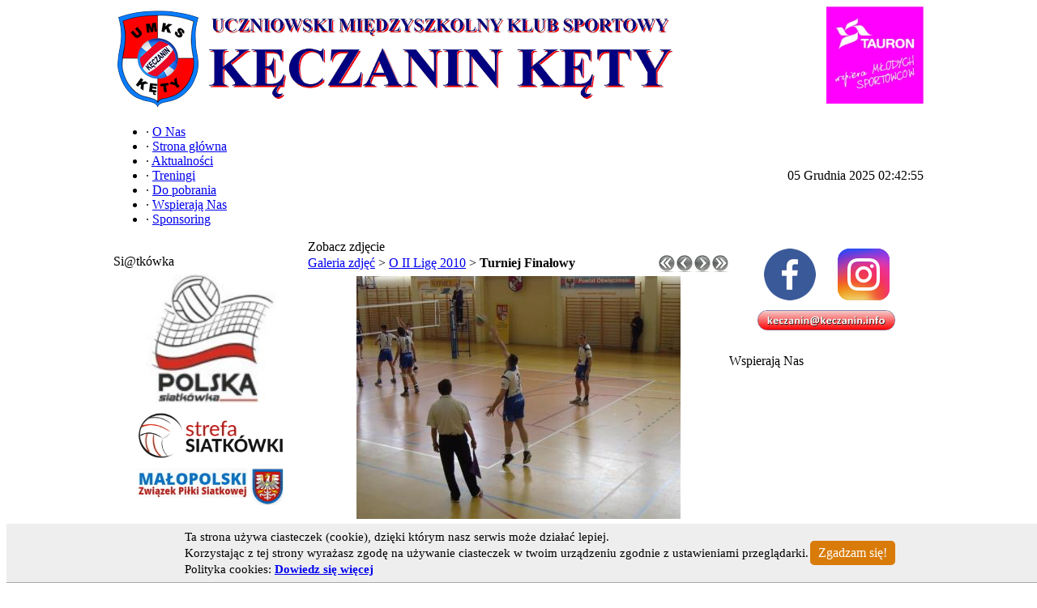

--- FILE ---
content_type: text/html; charset=UTF-8
request_url: http://keczanin.info/photogallery.php?photo_id=102
body_size: 4549
content:
<!DOCTYPE html PUBLIC '-//W3C//DTD XHTML 1.0 Transitional//EN' 'http://www.w3.org/TR/xhtml1/DTD/xhtml1-transitional.dtd'>
<html xmlns='http://www.w3.org/1999/xhtml' xml:lang='pl' lang='pl'>
<head>
<title>UMKS Kęczanin Kęty - Galeria zdjęć: Turniej Finałowy</title>
<meta http-equiv='Content-Type' content='text/html; charset=utf-8' />
<meta name='description' content='Oficjalna strona UMKS Kęczanin Kęty' />
<meta name='keywords' content='siatkówka, kęczanin, kęty' />
<link rel='stylesheet' href='themes/Gillette/styles.css' type='text/css' media='screen' />
<link rel='shortcut icon' href='images/favicon.ico' type='image/x-icon' />
<script type='text/javascript' src='includes/jquery/jquery.js'></script>
<script type='text/javascript' src='includes/jscript.js'></script>
<style type='text/css'>.st_bookmark { text-align: left; decoration: none; border: 0px; opacity:0.6; filter:alpha(opacity=60); } 	
.st_bookmark:hover { text-align: left; decoration: none; border: 0px; opacity:0.8; filter:alpha(opacity=80); } </style>
<link rel='stylesheet' href='includes/jquery/colorbox/colorbox.css' type='text/css' media='screen' />
<script type='text/javascript' src='includes/jquery/colorbox/jquery.colorbox.js'></script>
<script type='text/javascript'>

			/* <![CDATA[ */

				jQuery(document).ready(function(){
					jQuery('a.photogallery_photo_link').colorbox({
						width:'80%', height:'80%', photo:true
					});
				});

			/* ]]>*/

		</script>

</head>
<body>
<script src='http://www.keczanin.info/cookies.js'></script><table cellpadding='0' cellspacing='0' width='1000px' align='center'>
<tr>
<td class='full-header'>
<div style='float: right;'><a title="Tauron Wspiera Młodych Sportowców" href="https://www.tauron.pl/" target="_blank"><img style="display: block; margin-left: auto; margin-right: auto;" title="Tauron Wspiera Młodych Sportowców" src="http://www.keczanin.info/images/sponsorzy/tauron.jpg" alt="Tauron Wspiera Młodych Sportowców" width="120" height="120" /></a></div>
<img src="http://www.keczanin.info/images/logo/logo_lewy_s.png" border="0" alt="UMKS Kęczanin Kęty" title="UMKS Kęczanin Kęty" width="113" height="130" /><img src="http://www.keczanin.info/images/logo/logo_prawy_s.png" border="0" alt="UMKS Kęczanin Kęty" title="UMKS Kęczanin Kęty" width="582" height="130" />
</td>
</tr>
</table>
<table cellpadding='0' cellspacing='0' width='1000px' align='center'>
<tr>
<td class='sub-header-left'></td>
<td class='sub-header'><ul>
<li class='white first-link'> <span class='bullet'>&middot;</span> <a href='http://keczanin.info/viewpage.php?page_id=51'>
<span>O Nas</span></a></li>
<li class='white'> <span class='bullet'>&middot;</span> <a href='index.php'>
<span>Strona główna</span></a></li>
<li class='white'> <span class='bullet'>&middot;</span> <a href='news_cats.php'>
<span>Aktualności</span></a></li>
<li class='white'> <span class='bullet'>&middot;</span> <a href='http://keczanin.info/viewpage.php?page_id=52'>
<span>Treningi</span></a></li>
<li class='white'> <span class='bullet'>&middot;</span> <a href='downloads.php'>
<span>Do pobrania</span></a></li>
<li class='white'> <span class='bullet'>&middot;</span> <a href='viewpage.php?page_id=74'>
<span>Wspierają Nas</span></a></li>
<li class='white'> <span class='bullet'>&middot;</span> <a href='viewpage.php?page_id=140'>
<span>Sponsoring</span></a></li>
</ul>
</td>
<td align='right' class='sub-header'>05 Grudnia 2025 02:42:55</td>
<td class='sub-header-right'></td>
</tr>
</table>
<table cellpadding='0' cellspacing='0' width='1000px' align='center' class='side-both'>
<tr>
<td class='side-border-left' valign='top'>﻿<table cellpadding='0' cellspacing='0' width='100%'>
<tr>
<td class='scapmain-left'></td>
<td class='scapmain'>Si@tkówka</td>
<td class='scapmain-right'></td>
</tr>
</table>
<table cellpadding='0' cellspacing='0' width='100%' class='spacer'>
<tr>
<td class='side-body'>
<center><table align='center' width='180px' cellpadding='0' cellspacing='0'><tr><td align='center' colspan='0' width='100%'><a href='http://www.pzps.pl' target='_blank' title='Polski Związek Piłki Siatkowej'><img src='http://www.keczanin.info/images/buttons/pzps.jpg' alt='Polski Związek Piłki Siatkowej' title='Polski Związek Piłki Siatkowej' border='0' width='160' height='160' style='margin-top: 6px; margin-bottom: 6px;' /></a></td></tr><tr><td align='center' colspan='0' width='100%'><a href='https://siatka.org' target='_blank' title='Strefa Siatkówki'><img src='http://www.keczanin.info/images/buttons/siatka_org.jpg' alt='Strefa Siatkówki' title='Strefa Siatkówki' border='0' width='180' height='56' style='margin-top: 6px; margin-bottom: 6px;' /></a></td></tr><tr><td align='center' colspan='0' width='100%'><a href='http://www.mzps.pl' target='_blank' title='Małopolski Związek Piłki Siatkowej'><img src='http://www.keczanin.info/images/buttons/mzps.jpg' alt='Małopolski Związek Piłki Siatkowej' title='Małopolski Związek Piłki Siatkowej' border='0' width='180' height='46' style='margin-top: 6px; margin-bottom: 6px;' /></a></td></tr></table></center></td>
</tr>
</table>
﻿<table cellpadding='0' cellspacing='0' width='100%'>
<tr>
<td class='scapmain-left'></td>
<td class='scapmain'>Klub Kibica UMKS Kęczanin</td>
<td class='scapmain-right'></td>
</tr>
</table>
<table cellpadding='0' cellspacing='0' width='100%' class='spacer'>
<tr>
<td class='side-body'>
<center><table align='center' width='180px' cellpadding='0' cellspacing='0'><tr><td align='center' colspan='0' width='100%'><a href='/viewpage.php?page_id=141' target='_blank' title='Sportowe Kęty'><img src='http://www.keczanin.info/images/buttons/klub_kibica.jpg' alt='Klub Kibica' title='Klub Kibica' border='0' width='180' height='62' style='margin-top: 6px; margin-bottom: 6px;' /></a></td></tr></table></center></td>
</tr>
</table>
</td><td class='main-bg' valign='top'><noscript><div class='noscript-message admin-message'><p>O&nbsp;nie! Ta strona potrzebuje włączonej obsługi języka <strong>JavaScript</strong>!</p><p>Twoja przeglądarka nie obsługuje tego języka lub ma wyłączoną jego obsługę. <strong>Włącz wykonywanie kodu JavaScript</strong> w swojej przeglądarce internetowej, aby skorzystać ze wszystkich funkcji strony<br /> lub <strong>skorzystaj</strong> z&nbsp;programu obsługującego język JavaScript, np. <a href='http://firefox.com' rel='nofollow' title='Mozilla Firefox'>Mozilla Firefox</a>, <a href='http://apple.com/safari/' rel='nofollow' title='Apple Safari'>Apple Safari</a>, <a href='http://opera.com' rel='nofollow' title='Opera Web Browser'>Opera</a>, <a href='http://www.google.com/chrome' rel='nofollow' title='Google Chrome'>Google Chrome</a> lub <a href='http://www.microsoft.com/windows/internet-explorer/' rel='nofollow' title='Windows Internet Explorer'>Windows Internet Explorer</a> w&nbsp;wersji wyższej niż 6.</p></div>
</noscript>
<!--error_handler-->
<table cellpadding='0' cellspacing='0' width='100%'>
<tr>
<td class='capmain-left'></td>
<td class='capmain'>Zobacz zdjęcie</td>
<td class='capmain-right'></td>
</tr>
</table>
<table cellpadding='0' cellspacing='0' width='100%' class='spacer'>
<tr>
<td class='main-body'>
<!--pre_photo--><table cellpadding='0' cellspacing='0' width='100%'>
<tr>
<td class='tbl2'>
<a href='photogallery.php'>Galeria zdjęć</a> &gt;
<a href='photogallery.php?album_id=5'>O II Ligę 2010</a>
 &gt; <strong>Turniej Finałowy</strong>
</td>
<td width='1%' class='tbl2'><a href='photogallery.php?photo_id=34' title='Na początek'><img src='images/go_first.png' alt='Na początek' style='border:none;'  /></a></td>
<td width='1%' class='tbl2'><a href='photogallery.php?photo_id=101' title='Poprzednie'><img src='images/go_previous.png' alt='Poprzednie' style='border:none;'  /></a></td>
<td width='1%' class='tbl2'><a href='photogallery.php?photo_id=103' title='Następne'><img src='images/go_next.png' alt='Następne' style='border:none;'  /></a></td>
<td width='1%' class='tbl2'><a href='photogallery.php?photo_id=121' title='Na koniec'><img src='images/go_last.png' alt='Na koniec' style='border:none;'  /></a></td>
</tr>
</table>
<div id='photogallery' align='center' style='margin:5px;'>
<a target='_blank' href='images/photoalbum/album_5/19.jpg' class='photogallery_photo_link' title='Turniej Finałowy'><!--photogallery_photo_102--><img src='images/photoalbum/album_5/19_t2.jpg' alt='Turniej Finałowy' style='border:0px' class='photogallery_photo' /></a>
</div>
<div align='center' style='margin:5px 0px 5px 0px' class='photogallery_photo_desc'><!--photogallery_photo_desc-->
Turniej Finałowy<br /><br />
Data: 12/04/2010 22:05<br />
Dodane przez: <a href='profile.php?lookup=54' class='profile-link'>ukaszek2nd</a><br />
Wymiary: 1280 x 960 pikseli<br />
Rozmiar pliku: 136.72kB<br />
Komentarzy: 0<br />
Ocena: Brak<br />
Liczba wyświetleń: 4385
</div>
<!--sub_photo-->
<br /><table width='100%' class='tbl-border' cellspacing='1' cellpadding='0'>
<tr>
<td class='tbl2' style='width:140px;'><strong>Poleć to zdjęcie</strong></td>
</td>
</tr>
<tr>
<td class='tbl2' style='width:140px;'>Podziel się z innymi:</td>
<td class='tbl1'>
<a class='st_bookmark' onclick="window.open('http://www.facebook.com/share.php?u=http://keczanin.info/photogallery.php?photo_id=102','','location=no,scrollbars=yes,width=550,height=400,left='+(screen.availWidth/2-200)+',top='+(screen.availHeight/2-200)+'');return false;"><img src='infusions/share_this/images/facebook.png' border='0' width='16' height='16' alt='Facebook' title='Facebook' style='vertical-align:middle;' /></a>
<a class='st_bookmark' onclick="window.open('http://www.google.com/bookmarks/mark?op=add&amp;bkmk=http://keczanin.info/photogallery.php?photo_id=102','','location=no,scrollbars=yes,width=550,height=400,left='+(screen.availWidth/2-200)+',top='+(screen.availHeight/2-200)+'');return false;"><img src='infusions/share_this/images/google.png' border='0' width='16' height='16' alt='Google' title='Google' style='vertical-align:middle;' /></a>
<a class='st_bookmark' onclick="window.open('http://twitthis.com/twit?url=http://keczanin.info/photogallery.php?photo_id=102','','location=no,scrollbars=yes,width=550,height=400,left='+(screen.availWidth/2-200)+',top='+(screen.availHeight/2-200)+'');return false;"><img src='infusions/share_this/images/twitter.png' border='0' width='16' height='16' alt='Tweet This' title='Tweet This' style='vertical-align:middle;' /></a>
</td>
</tr>
</table><br />
</td>
</tr><tr>
<td style='height:5px;background-color:#f6a504;'></td>
</tr>
</table>
</td><td class='side-border-right' valign='top'><table border="0" cellspacing="10" align="center">
<tbody>
<tr>
<td><a title="UMKS na Facebook" href="https://www.facebook.com/keczanin" target="_blank"><img style="display: block; margin-left: auto; margin-right: auto;" title="UMKS na Facebook" src="/images/umks_fb.png" alt="UMKS na Facebook" width="64" height="64" /></a></td>
<td><a title="UMKS na Instagram" href="https://instagram.com/umks_keczanin?igshid=1etw36pe2kje8" target="_blank"><img style="display: block; margin-left: auto; margin-right: auto;" title="UMKS na Instagram" src="/images/umks_ig.png" alt="UMKS na Instagram" width="64" height="64" /></a></td>
</tr>
<tr>
<td colspan="2"><a href="mailto:keczanin@keczanin.info"><img onmouseover="this.src='/images/email_d.png';" onmouseout="this.src='/images/email.png';" src="/images/email.png" alt="" width="170" height="25" /></a></td>
</tr>
</tbody>
</table>﻿<table cellpadding='0' cellspacing='0' width='100%'>
<tr>
<td class='scapmain-left'></td>
<td class='scapmain'>Wspierają Nas</td>
<td class='scapmain-right'></td>
</tr>
</table>
<table cellpadding='0' cellspacing='0' width='100%' class='spacer'>
<tr>
<td class='side-body'>
<script type='text/javascript'>
	nereidFadeObjects = new Object();
	nereidFadeTimers = new Object();
	function nereidFade(object, destOp, rate, delta){
		if (!document.all)
	return
		if (object != '[object]'){  //do this so I can take a string too
	setTimeout('nereidFade('+object+','+destOp+','+rate+','+delta+')',0);
	return;
}
	clearTimeout(nereidFadeTimers[object.sourceIndex]);
	diff = destOp-object.filters.alpha.opacity;
	direction = 1;
		if (object.filters.alpha.opacity > destOp){
	direction = -1;
}
	delta=Math.min(direction*diff,delta);
	object.filters.alpha.opacity+=direction*delta;
		if (object.filters.alpha.opacity != destOp){
	nereidFadeObjects[object.sourceIndex]=object;
	nereidFadeTimers[object.sourceIndex]=setTimeout('nereidFade(nereidFadeObjects['+object.sourceIndex+'],'+destOp+','+rate+','+delta+')',rate);
	}
}
	</script><table cellpadding='4' cellspacing='0' border='0' width='100%' align='center'><tr><td align='center'>
<marquee behavior='scroll' align='center' valign='bottom' direction='up' width='180' height='600' scrollamount='2' scrolldelay='1' onmouseover='this.stop()' onmouseout='this.start()'>
<center><a href='infusions/button_panel/button.php?button_id=2' target='_blank'><img src='http://www.keczanin.info/images/sponsorzy/gmina_kety.png' border='0' style='filter:alpha(opacity=30)' onMouseOver='nereidFade(this,100,10,30)' onMouseOut='nereidFade(this,30,10,5)' title='Gmina Kęty' alt='Gmina Kęty' /></a></center><br />
<center><a href='infusions/button_panel/button.php?button_id=4' target='_blank'><img src='http://keczanin.info/images/sponsorzy/icemastry.jpg' border='0' style='filter:alpha(opacity=30)' onMouseOver='nereidFade(this,100,10,30)' onMouseOut='nereidFade(this,30,10,5)' title='Ice-Mastry' alt='Ice-Mastry' /></a></center><br />
<center><a href='infusions/button_panel/button.php?button_id=6' target='_blank'><img src='http://www.keczanin.info/images/sponsorzy/makarony.jpg' border='0' style='filter:alpha(opacity=30)' onMouseOver='nereidFade(this,100,10,30)' onMouseOut='nereidFade(this,30,10,5)' title='Czanieckie Makarony' alt='Czanieckie Makarony' /></a></center><br />
<center><a href='infusions/button_panel/button.php?button_id=8' target='_blank'><img src='http://www.keczanin.info/images/sponsorzy/psb_logo.jpg' border='0' style='filter:alpha(opacity=30)' onMouseOver='nereidFade(this,100,10,30)' onMouseOut='nereidFade(this,30,10,5)' title='PSB Gabryś-Sikora' alt='PSB Gabryś-Sikora' /></a></center><br />
<center><a href='infusions/button_panel/button.php?button_id=14' target='_blank'><img src='http://keczanin.info/images/sponsorzy/witmet.jpg' border='0' style='filter:alpha(opacity=30)' onMouseOver='nereidFade(this,100,10,30)' onMouseOut='nereidFade(this,30,10,5)' title='Witmet' alt='Witmet' /></a></center><br />
<center><a href='infusions/button_panel/button.php?button_id=17' target='_blank'><img src='http://www.keczanin.info/images/sponsorzy/alumetal.png' border='0' style='filter:alpha(opacity=30)' onMouseOver='nereidFade(this,100,10,30)' onMouseOut='nereidFade(this,30,10,5)' title='Alumetal' alt='Alumetal' /></a></center><br />
<center><a href='infusions/button_panel/button.php?button_id=24' target='_blank'><img src='http://www.keczanin.info/images/sponsorzy/powiat_oswiecim.png' border='0' style='filter:alpha(opacity=30)' onMouseOver='nereidFade(this,100,10,30)' onMouseOut='nereidFade(this,30,10,5)' title='Powiat Oświęcimski' alt='Powiat Oświęcimski' /></a></center><br />
<center><a href='infusions/button_panel/button.php?button_id=26' target='_blank'><img src='http://www.keczanin.info/images/sponsorzy/tauron.jpg' border='0' style='filter:alpha(opacity=30)' onMouseOver='nereidFade(this,100,10,30)' onMouseOut='nereidFade(this,30,10,5)' title='Tauron' alt='Tauron' /></a></center><br />
<center><a href='infusions/button_panel/button.php?button_id=27' target='_blank'><img src='http://www.keczanin.info/images/sponsorzy/aksam.png' border='0' style='filter:alpha(opacity=30)' onMouseOver='nereidFade(this,100,10,30)' onMouseOut='nereidFade(this,30,10,5)' title='Aksam' alt='Aksam' /></a></center><br />
<center><a href='infusions/button_panel/button.php?button_id=28' target='_blank'><img src='http://www.keczanin.info/images/sponsorzy/wranglery.png' border='0' style='filter:alpha(opacity=30)' onMouseOver='nereidFade(this,100,10,30)' onMouseOut='nereidFade(this,30,10,5)' title='Wranglery' alt='Wranglery' /></a></center><br />
<center><a href='infusions/button_panel/button.php?button_id=29' target='_blank'><img src='http://www.keczanin.info/images/sponsorzy/kenty_bouw.png' border='0' style='filter:alpha(opacity=30)' onMouseOver='nereidFade(this,100,10,30)' onMouseOut='nereidFade(this,30,10,5)' title='Kenty Bouw' alt='Kenty Bouw' /></a></center><br />
<center><a href='infusions/button_panel/button.php?button_id=30' target='_blank'><img src='http://www.keczanin.info/images/sponsorzy/uniqueforms.jpg' border='0' style='filter:alpha(opacity=30)' onMouseOver='nereidFade(this,100,10,30)' onMouseOut='nereidFade(this,30,10,5)' title='Unique Forms' alt='Unique Forms' /></a></center><br />
<center><a href='infusions/button_panel/button.php?button_id=31' target='_blank'><img src='http://www.keczanin.info/images/sponsorzy/gvm_carint.png' border='0' style='filter:alpha(opacity=30)' onMouseOver='nereidFade(this,100,10,30)' onMouseOut='nereidFade(this,30,10,5)' title='GVM Carint' alt='GVM Carint' /></a></center><br />
</marquee>
</td></tr></table>
</td>
</tr>
</table>
</td></tr>
</table>
<table cellpadding='0' cellspacing='0' width='1000px' align='center'>
<tr>
<td class='sub-header-left'></td>
<td align='left' class='sub-header'></td>
<td align='right' class='sub-header'><!--counter-->12,244,034 unikalne wizyty</td>
<td class='sub-header-right'></td>
</tr>
</table>
<table cellpadding='0' cellspacing='0' width='1000px' align='center'>
<tr>
<td align='center' class='main-footer'><center>Copyright &copy; <a href='mailto:keczaninkety@interia.pl'>UMKS Kęczanin</a> 2009-2019</center><br /><br />
Hosted by <a href='http://www.keczanin.info'><b>Keczanin</b>
</td>
</tr>
</table>
</body>
</html>


--- FILE ---
content_type: application/x-javascript
request_url: http://www.keczanin.info/cookies.js
body_size: 1137
content:

function InfoCC(name,value,days) {
	if (days) {
		var date = new Date();
		date.setTime(date.getTime()+(days*24*60*60*1000));
		var expires = "; expires="+date.toGMTString();
	}
	else var expires = "";
	document.cookie = name+"="+value+expires+"; path=/";
}

function InfoRC(name) {
	var nameEQ = name + "=";
	var ca = document.cookie.split(';');
	for(var i=0;i < ca.length;i++) {
		var c = ca[i];
		while (c.charAt(0)==' ') c = c.substring(1,c.length);
		if (c.indexOf(nameEQ) == 0) return c.substring(nameEQ.length,c.length);
	}
	return null;
}

window.onload = InfoChC;

function InfoChC() {
    if(InfoRC('cookies_acceptHH') != 'C') {
        var message_container = document.createElement('div');
        message_container.id = 'cookies-m-c';
        var html_code = '<div id="cookies-m" style="padding: 5px 0 5px 0px; line-height: 20px; border-bottom: 1px solid #aaaaaa; text-align: left; position: fixed; bottom: 0px; background-color: #eeeeee; width: 100%; z-index: 999; color: #000;"><table border=0 cleepading=0 cellspacing=0><tr><td width=20%> </td><td><div style="font-size: 15px;  ">Ta strona używa ciasteczek (cookie), dzięki którym nasz serwis może działać lepiej.<br> Korzystając z tej strony wyrażasz zgodę na używanie ciasteczek w twoim urządzeniu zgodnie z ustawieniami przeglądarki. <br>Polityka cookies: <a href="http://keczanin.info/viewpage.php?page_id=93" target="_blank"><b>Dowiedz się więcej</b></a></div></td><td><a href="javascript:InfoCW();" id="accept-c-button" name="accept-cookies" style="background-color: #D97B09; padding: 5px 10px; color: #ffffff; border-radius: 5px; -moz-border-radius: 5px; -webkit-border-radius: 5px; display: inline-block; margin-top: 0px; margin-left: 0px; text-decoration: none; cursor: pointer;">Zgadzam się!</a></td></tr></table></div>';
        message_container.innerHTML = html_code;
        document.body.appendChild(message_container);
    }
}

function InfoCW() {
    InfoCC('cookies_acceptHH', 'C', 60);
    document.getElementById('cookies-m-c').removeChild(document.getElementById('cookies-m'));
}